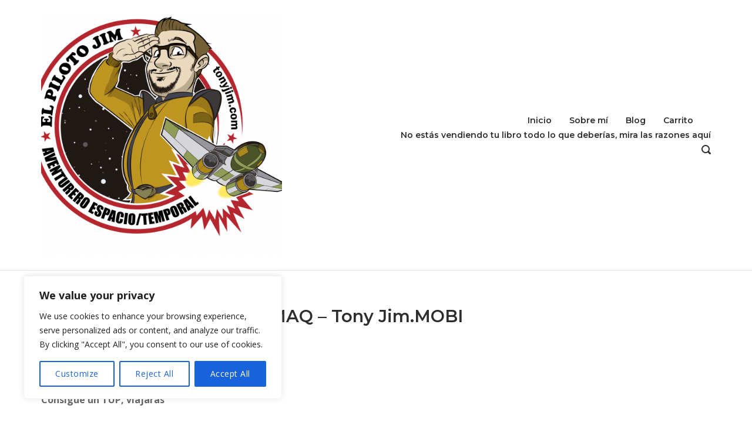

--- FILE ---
content_type: text/javascript
request_url: https://www.tonyjim.com/wp-content/themes/polestar/woocommerce/js/jquery.woocommerce.min.js?ver=1.10.1
body_size: 1018
content:
jQuery(function(e){var i=function(i){var t=e(i),r=e("<div></div>").html('<span class="current">'+t.find(":selected").html()+"</span>"+polestar_data.chevron_down).addClass("ordering-selector-wrapper").insertAfter(t),n=e("<div/>").addClass("ordering-dropdown-container").appendTo(r),i=e("<ul></ul>").addClass("ordering-dropdown").appendTo(n),o=0;t.find("option").each(function(){var t=e(this);i.append(e("<li></li>").html(t.html()).data("val",t.attr("value"))),r.find(".current").html(t.html()),o=Math.max(r.find(".current").width(),o)}),r.find(".current").html(t.find(":selected").html()),r.find(".current").width(o),t.hide()};e(document).on("click",".ordering-selector-wrapper .ordering-dropdown li",function(){var i=e(this).parents(".polestar-variations-wrapper, .woocommerce-ordering").find("select");i.val(e(this).data("val")).trigger("change"),i.hasClass("woocommerce-ordering")?i.closest("form").trigger("submit"):($variations=e(this).parents(".variations"),$variations.length?$variations.find(".polestar-variations-wrapper").each(function(){var i=e(this).find(".ordering-dropdown");i.empty(),e(this).find("option").each(function(t){var r=e(this);i.append(e("<li></li>").html(r.html()).data("val",r.attr("value")))}),e(this).find(".current").text(e(this).find("select").find(":selected").text())}):e(this).parents(".ordering-selector-wrapper").find(".current").text(e(this).text()))}),e(".woocommerce-ordering select, .polestar-variations-wrapper select").each(function(){i(this)}),e(document).on("click",".ordering-selector-wrapper",function(){e(".open-dropdown").removeClass("open-dropdown"),e(this).toggleClass("open-dropdown")}),e(window).on("click",function(i){e(i.target).closest(".ordering-selector-wrapper.open-dropdown").length||e(".ordering-selector-wrapper.open-dropdown").removeClass("open-dropdown")}),e(document).on("click",".woocommerce .product .variations .reset_variations",function(){e(this).parents(".variations_form").find(".polestar-variations-wrapper").each(function(){var i=e(this);i.find(".current").text(i.find(".ordering-dropdown li").first().text()),i.find("select").find(":selected").prop("selected",!1),i.find("select").trigger("change")})}),e(".product-quick-view-button").on("click",function(t){t.preventDefault();var r="#quick-view-container",n="#product-quick-view",o=e(this).attr("data-product-id");e.post(polestar_data.ajaxurl,{action:"polestar_product_quick_view",product_id:o},function(t){e(document).find(r).find(n).html(t),e(document).find("#product-quick-view .variations_form").wc_variation_form(),e(document).find("#product-quick-view .variations_form").trigger("check_variations"),e("#quick-view-container .polestar-variations-wrapper select").each(function(){i(this)})}),e(document).ajaxComplete(function(){e.isFunction(e.fn.flexslider)&&(e(".product-images-slider").flexslider({animation:"slide",customDirectionNav:e(this).find(".flex-direction-nav a"),start:function(){e(".flexslider .slides img").show()}}),e("#product-quick-view .variations_form").on("found_variation.wc-variation-form",function(i,t){if(t&&t.image&&t.image.full_src){var r=e("#product-quick-view .product-gallery-image").find('img[src="'+t.image.full_src+'"]');r.length>0?e(".product-images-slider").flexslider(r.parent().index(".product-images-slider  .slide")-1):e(".product-images-slider").flexslider(0)}}),e("#product-quick-view .variations_form").on("reset_image",function(i,t){e(".product-images-slider").flexslider(0)}))}),e(document).find(r).is(":hidden")&&e(document).find(r).find(n).empty(),e(document).find(r).fadeIn(300),e("body").css("margin-right",window.innerWidth-e("body").width()+"px"),e("body").css("overflow","hidden"),e(window).on("mouseup",function(i){var t=e(n);(!t.is(i.target)&&0===t.has(i.target).length||e(".quickview-close-icon").is(i.target))&&(e(r).fadeOut(300),e("body").css("overflow",""),e("body").css("margin-right",""))}),e(document).on("keyup",function(i){e(n);27==i.keyCode&&(e(r).fadeOut(300),e("body").css("overflow",""),e("body").css("margin-right",""))})})});